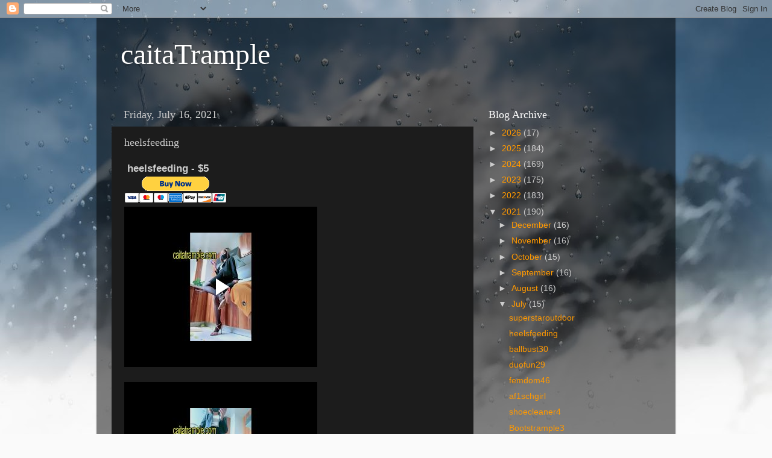

--- FILE ---
content_type: text/html; charset=UTF-8
request_url: https://www.blogger.com/video.g?token=AD6v5dwltFNgngXS0fzV_EnnZGdlYnfCJwDjQaXSHTTjy9ZQorwoYfsTpXcSKoCVW9Cu1yHuhHD5D-9OcmzHhc2WqzoWuxCHXL7oNL-gF-Z3FGTLIIMaE5b-K8lPd9ca9nxKu4soF_UK
body_size: 537
content:
<!DOCTYPE HTML PUBLIC "-//W3C//DTD HTML 4.01//EN" "http://www.w3.org/TR/html4/strict.dtd"><html dir="ltr"><head><style type="text/css">
        body,
        .main,
        #videocontainer,
        .thumbnail-holder,
        .play-button {
          background: black;
          height: 100vh;
          margin: 0;
          overflow: hidden;
          position: absolute;
          width: 100%;
        }

        #videocontainer.type-BLOGGER_UPLOADED .thumbnail-holder {
          background-size: contain;
        }

        .thumbnail-holder {
          background-repeat: no-repeat;
          background-position: center;
          z-index: 10;
        }

        .play-button {
          background: url('https://www.gstatic.com/images/icons/material/system/1x/play_arrow_white_48dp.png') rgba(0,0,0,0.1) no-repeat center;
          cursor: pointer;
          display: block;
          z-index: 20;
        }
      </style>
<script type="text/javascript">
        var VIDEO_CONFIG = {"thumbnail":"https://i9.ytimg.com/vi_blogger/isocrIUEWXk/1.jpg?sqp=CJ7ewMsGGPDEAfqGspsBBgjAAhC0AQ&rs=AMzJL3k0XhqGreTN6Kc0GR3S2-HeKGpXWg","iframe_id":"BLOGGER-video-8aca1cac85045979-18646","allow_resize":false,"streams":[{"play_url":"https://rr2---sn-p5qddn76.googlevideo.com/videoplayback?expire=1768988574&ei=HS9wae6DO8alir4PjuLk0Ak&ip=3.15.20.156&id=8aca1cac85045979&itag=18&source=blogger&xpc=Egho7Zf3LnoBAQ%3D%3D&cps=0&met=1768959773,&mh=dv&mm=31&mn=sn-p5qddn76&ms=au&mv=u&mvi=2&pl=22&rms=au,au&susc=bl&eaua=J4u3jgVranU&mime=video/mp4&vprv=1&rqh=1&dur=15.046&lmt=1626446441519422&mt=1768959337&txp=1311224&sparams=expire,ei,ip,id,itag,source,xpc,susc,eaua,mime,vprv,rqh,dur,lmt&sig=AJEij0EwRQIhAPSbKWKPf3MX0Tyw43DAD3IQVvUj-mKRwD6e9YdAIEUpAiAIlIMEnKDcC_28jOwWdJYxdUOM3N16kR103pS5XWxA0g%3D%3D&lsparams=cps,met,mh,mm,mn,ms,mv,mvi,pl,rms&lsig=APaTxxMwRQIgaVZVAi290ftDPULCd9Bxl6XgeDyCOMqz9h7ALwZiBpoCIQCmLHazI9ZJFP4CfruA-0ikMXMsGwhopiUy18yyhJBKWw%3D%3D","format_id":18},{"play_url":"https://rr2---sn-p5qddn76.googlevideo.com/videoplayback?expire=1768988574&ei=HS9wae6DO8alir4PjuLk0Ak&ip=3.15.20.156&id=8aca1cac85045979&itag=22&source=blogger&xpc=Egho7Zf3LnoBAQ%3D%3D&cps=0&met=1768959773,&mh=dv&mm=31&mn=sn-p5qddn76&ms=au&mv=u&mvi=2&pl=22&rms=au,au&susc=bl&eaua=J4u3jgVranU&mime=video/mp4&vprv=1&rqh=1&dur=15.046&lmt=1626446449523127&mt=1768959337&txp=1311224&sparams=expire,ei,ip,id,itag,source,xpc,susc,eaua,mime,vprv,rqh,dur,lmt&sig=AJEij0EwRQIgcnoV1W1EouVhBgdiJINoAQT7_pzLGGnw9CACD0j95vgCIQCgShgsGyVLx8eUoVtgBkkXm3dznmtSxrU-zKd-_t9JwA%3D%3D&lsparams=cps,met,mh,mm,mn,ms,mv,mvi,pl,rms&lsig=APaTxxMwRQIgZnwHlAHzf8RawGjxw-rcjApSjQl6_XTEpZkMz2NubfICIQCQz_cBtZvbyomg8N6isRlQ_NUFbu0EKPg7DBctOYWwCA%3D%3D","format_id":22}]}
      </script></head>
<body><div class="main"><div id="videocontainer" class="type-BLOGGER_UPLOADED"><div class="thumbnail-holder"></div>
<div class="play-button"></div></div></div>
<script type="text/javascript" src="https://www.blogger.com/static/v1/jsbin/3245339219-video_compiled.js"></script>
</body></html>

--- FILE ---
content_type: text/html; charset=UTF-8
request_url: https://www.blogger.com/video.g?token=AD6v5dziLjb_pRB0nZ_VNcD3Ut1M0FejTLQA0Mn4nbTPlqKE1kPZ9ceEpIAOyjZ0n88jUWRd20Luk2GbhXeSDnh4kvIUjs4NHcPlO-WJtvmMcU7TWIqRziWYD_6TLgto8FLOri4KH-g
body_size: 545
content:
<!DOCTYPE HTML PUBLIC "-//W3C//DTD HTML 4.01//EN" "http://www.w3.org/TR/html4/strict.dtd"><html dir="ltr"><head><style type="text/css">
        body,
        .main,
        #videocontainer,
        .thumbnail-holder,
        .play-button {
          background: black;
          height: 100vh;
          margin: 0;
          overflow: hidden;
          position: absolute;
          width: 100%;
        }

        #videocontainer.type-BLOGGER_UPLOADED .thumbnail-holder {
          background-size: contain;
        }

        .thumbnail-holder {
          background-repeat: no-repeat;
          background-position: center;
          z-index: 10;
        }

        .play-button {
          background: url('https://www.gstatic.com/images/icons/material/system/1x/play_arrow_white_48dp.png') rgba(0,0,0,0.1) no-repeat center;
          cursor: pointer;
          display: block;
          z-index: 20;
        }
      </style>
<script type="text/javascript">
        var VIDEO_CONFIG = {"thumbnail":"https://i9.ytimg.com/vi_blogger/_CJjYTFV_Ks/1.jpg?sqp=CJ7ewMsGGPDEAfqGspsBBgjAAhC0AQ&rs=AMzJL3nZdUjoaoi8XbXiZEvn_N4HbceWTw","iframe_id":"BLOGGER-video-fc2263613155fcab-3411","allow_resize":false,"streams":[{"play_url":"https://rr5---sn-p5qddn76.googlevideo.com/videoplayback?expire=1768988574&ei=HS9waZ-CO_2JruEPodKzqQM&ip=3.15.20.156&id=fc2263613155fcab&itag=18&source=blogger&xpc=Egho7Zf3LnoBAQ%3D%3D&cps=0&met=1768959773,&mh=6v&mm=31&mn=sn-p5qddn76&ms=au&mv=u&mvi=5&pl=22&rms=au,au&susc=bl&eaua=J4u3jgVranU&mime=video/mp4&vprv=1&rqh=1&dur=11.586&lmt=1626446436934549&mt=1768959337&txp=1311224&sparams=expire,ei,ip,id,itag,source,xpc,susc,eaua,mime,vprv,rqh,dur,lmt&sig=AJEij0EwRgIhAJgedTH5AxUelVrCA8dtEXJVOB568RovQHhThRVvILNcAiEAzmYh-0jXOAC_t4XE_S2smXupmn-oRggL08zj2Xbukug%3D&lsparams=cps,met,mh,mm,mn,ms,mv,mvi,pl,rms&lsig=APaTxxMwRQIhAOy7vJ7w_JgTCZHtTsr_2y80n5tkj9naCThC-zSedkl_AiBRT8nqew79asUPz1rBSxjAxKU8erj-Gos3GMOrITumZA%3D%3D","format_id":18},{"play_url":"https://rr5---sn-p5qddn76.googlevideo.com/videoplayback?expire=1768988574&ei=HS9waZ-CO_2JruEPodKzqQM&ip=3.15.20.156&id=fc2263613155fcab&itag=22&source=blogger&xpc=Egho7Zf3LnoBAQ%3D%3D&cps=0&met=1768959773,&mh=6v&mm=31&mn=sn-p5qddn76&ms=au&mv=u&mvi=5&pl=22&rms=au,au&susc=bl&eaua=J4u3jgVranU&mime=video/mp4&vprv=1&rqh=1&dur=11.586&lmt=1626446441257285&mt=1768959337&txp=1311224&sparams=expire,ei,ip,id,itag,source,xpc,susc,eaua,mime,vprv,rqh,dur,lmt&sig=AJEij0EwRQIgXjzqWqul_ulJMvi6azIMxU60NKnftKJnJDxpVMGWiaUCIQDycGns4nsRvmvQM1zl79nkWRgDHIYEXAmVtdh4ICqNSQ%3D%3D&lsparams=cps,met,mh,mm,mn,ms,mv,mvi,pl,rms&lsig=APaTxxMwRQIhAII4DhRkiWAopKRXe_lkkpXUT8HejOvGBYrJZWHStJFhAiB5PnK-ZaDb9ZL1Zf_HzcyEpqurrkVQ4oLDNxCt4D9J3w%3D%3D","format_id":22}]}
      </script></head>
<body><div class="main"><div id="videocontainer" class="type-BLOGGER_UPLOADED"><div class="thumbnail-holder"></div>
<div class="play-button"></div></div></div>
<script type="text/javascript" src="https://www.blogger.com/static/v1/jsbin/3245339219-video_compiled.js"></script>
</body></html>

--- FILE ---
content_type: text/html; charset=UTF-8
request_url: https://www.blogger.com/video.g?token=AD6v5dyEHCxoZIPj9u-PyBd1tp_PQdzEop3HxzGZXaY6A-PENmg0P2G7X4qrb6auk3pRWEdPsh6ai9ju-m-n5uefJKCtriPTBpwrAhreZvpYBsmga9OcrAbkxcD5_k7bomS5nC3iIFk
body_size: 597
content:
<!DOCTYPE HTML PUBLIC "-//W3C//DTD HTML 4.01//EN" "http://www.w3.org/TR/html4/strict.dtd"><html dir="ltr"><head><style type="text/css">
        body,
        .main,
        #videocontainer,
        .thumbnail-holder,
        .play-button {
          background: black;
          height: 100vh;
          margin: 0;
          overflow: hidden;
          position: absolute;
          width: 100%;
        }

        #videocontainer.type-BLOGGER_UPLOADED .thumbnail-holder {
          background-size: contain;
        }

        .thumbnail-holder {
          background-repeat: no-repeat;
          background-position: center;
          z-index: 10;
        }

        .play-button {
          background: url('https://www.gstatic.com/images/icons/material/system/1x/play_arrow_white_48dp.png') rgba(0,0,0,0.1) no-repeat center;
          cursor: pointer;
          display: block;
          z-index: 20;
        }
      </style>
<script type="text/javascript">
        var VIDEO_CONFIG = {"thumbnail":"https://i9.ytimg.com/vi_blogger/5J_U0fQ9KvU/1.jpg?sqp=CJ3ewMsGGPDEAfqGspsBBgjAAhC0AQ&rs=AMzJL3kXf2l8BY2AQVgXGRnMwpkKXwLYBQ","iframe_id":"BLOGGER-video-e49fd4d1f43d2af5-5895","allow_resize":false,"streams":[{"play_url":"https://rr5---sn-p5qlsnrl.googlevideo.com/videoplayback?expire=1768988573&ei=HS9wabmAO9np_tcPuPbh2Q4&ip=3.15.20.156&id=e49fd4d1f43d2af5&itag=18&source=blogger&xpc=Egho7Zf3LnoBAQ%3D%3D&cps=3&met=1768959773,&mh=O5&mm=31&mn=sn-p5qlsnrl&ms=au&mv=u&mvi=5&pl=22&rms=au,au&susc=bl&eaua=J4u3jgVranU&mime=video/mp4&vprv=1&rqh=1&dur=5.247&lmt=1626446436780765&mt=1768958859&txp=1311224&sparams=expire,ei,ip,id,itag,source,xpc,susc,eaua,mime,vprv,rqh,dur,lmt&sig=AJEij0EwRQIhAMayNGJ4rma7CboJgzsfL5O3Tioskm-2O2O5yQ5DLH-FAiAV73mRkUg1yj8YKxNJ5CoynP4YXpdqB3KvJTdDsZZrOw%3D%3D&lsparams=cps,met,mh,mm,mn,ms,mv,mvi,pl,rms&lsig=APaTxxMwRQIgHPDbC6J5UrQORL18qamtw8Qh_H6rC-Pjh4TxnyClRioCIQCXra_85fbZQts65hPji7drWBCDUUkcJUQXeVqiA098CQ%3D%3D","format_id":18},{"play_url":"https://rr5---sn-p5qlsnrl.googlevideo.com/videoplayback?expire=1768988573&ei=HS9wabmAO9np_tcPuPbh2Q4&ip=3.15.20.156&id=e49fd4d1f43d2af5&itag=22&source=blogger&xpc=Egho7Zf3LnoBAQ%3D%3D&cps=3&met=1768959773,&mh=O5&mm=31&mn=sn-p5qlsnrl&ms=au&mv=u&mvi=5&pl=22&rms=au,au&susc=bl&eaua=J4u3jgVranU&mime=video/mp4&vprv=1&rqh=1&dur=5.247&lmt=1626446437834987&mt=1768958859&txp=1311224&sparams=expire,ei,ip,id,itag,source,xpc,susc,eaua,mime,vprv,rqh,dur,lmt&sig=AJEij0EwRgIhANFNB4BjSM9EijJss1yfcyRdlyDZIWXmloeoBzfJTpm8AiEAs8zNIequq9XQWQ83mFMJDqVMrnyPEtbs_9hAVpJ9FLw%3D&lsparams=cps,met,mh,mm,mn,ms,mv,mvi,pl,rms&lsig=APaTxxMwRAIgI2-X3wmp4VfVucPepiXkNtns2xA8B_5NOqLh3TElGjwCIG3rVLcbJL7Ziba_dt-zEYCJpLikqDt4ACtb-va5DUOA","format_id":22}]}
      </script></head>
<body><div class="main"><div id="videocontainer" class="type-BLOGGER_UPLOADED"><div class="thumbnail-holder"></div>
<div class="play-button"></div></div></div>
<script type="text/javascript" src="https://www.blogger.com/static/v1/jsbin/3245339219-video_compiled.js"></script>
</body></html>

--- FILE ---
content_type: text/html; charset=UTF-8
request_url: https://www.blogger.com/video.g?token=AD6v5dz4-DO0inzjMu2pEy4MBP2JV0J9EtlGnr82JAuX9VYF6K8SaDaOb19pKr6vjkn7C7qgb8FaZEdLFLv1EcmBpb_lKaM1WvcvMu7Ym7nJACzV3FA2nfRCwVfkgPsuIfLG0x1YAso
body_size: 566
content:
<!DOCTYPE HTML PUBLIC "-//W3C//DTD HTML 4.01//EN" "http://www.w3.org/TR/html4/strict.dtd"><html dir="ltr"><head><style type="text/css">
        body,
        .main,
        #videocontainer,
        .thumbnail-holder,
        .play-button {
          background: black;
          height: 100vh;
          margin: 0;
          overflow: hidden;
          position: absolute;
          width: 100%;
        }

        #videocontainer.type-BLOGGER_UPLOADED .thumbnail-holder {
          background-size: contain;
        }

        .thumbnail-holder {
          background-repeat: no-repeat;
          background-position: center;
          z-index: 10;
        }

        .play-button {
          background: url('https://www.gstatic.com/images/icons/material/system/1x/play_arrow_white_48dp.png') rgba(0,0,0,0.1) no-repeat center;
          cursor: pointer;
          display: block;
          z-index: 20;
        }
      </style>
<script type="text/javascript">
        var VIDEO_CONFIG = {"thumbnail":"https://i9.ytimg.com/vi_blogger/xh2AP7rNGzA/1.jpg?sqp=CJ7ewMsGGPDEAfqGspsBBgjAAhC0AQ&rs=AMzJL3nrPYAop5KIYz55yTUAdTCvzE6y5A","iframe_id":"BLOGGER-video-c61d803fbacd1b30-8195","allow_resize":false,"streams":[{"play_url":"https://rr1---sn-p5qlsn6s.googlevideo.com/videoplayback?expire=1768988574&ei=HS9waZ76O5bD_tcPl7yOkAE&ip=3.15.20.156&id=c61d803fbacd1b30&itag=18&source=blogger&xpc=Egho7Zf3LnoBAQ%3D%3D&cps=0&met=1768959773,&mh=hg&mm=31&mn=sn-p5qlsn6s&ms=au&mv=u&mvi=1&pl=22&rms=au,au&susc=bl&eaua=J4u3jgVranU&mime=video/mp4&vprv=1&rqh=1&dur=9.264&lmt=1626446441105837&mt=1768958859&txp=1311224&sparams=expire,ei,ip,id,itag,source,xpc,susc,eaua,mime,vprv,rqh,dur,lmt&sig=AJEij0EwRQIhAKcfOxS7sZjvH1-dCcIL6F8xDe5EFBSg82vdzSNg7ukLAiB9VH5wHq1p12VUoy54HSbooOtUP83WQSTKM0bu6oGzUA%3D%3D&lsparams=cps,met,mh,mm,mn,ms,mv,mvi,pl,rms&lsig=APaTxxMwRgIhALT2LU5VqOpTG934hF07OTmC_8IypD_DNf7wnkekyJSWAiEApeG__kp-JR_OTO-diYmvbNA6uIYpLLohTkiRYX4ZisA%3D","format_id":18},{"play_url":"https://rr1---sn-p5qlsn6s.googlevideo.com/videoplayback?expire=1768988574&ei=HS9waZ76O5bD_tcPl7yOkAE&ip=3.15.20.156&id=c61d803fbacd1b30&itag=22&source=blogger&xpc=Egho7Zf3LnoBAQ%3D%3D&cps=0&met=1768959773,&mh=hg&mm=31&mn=sn-p5qlsn6s&ms=au&mv=u&mvi=1&pl=22&rms=au,au&susc=bl&eaua=J4u3jgVranU&mime=video/mp4&vprv=1&rqh=1&dur=9.264&lmt=1626446441051735&mt=1768958859&txp=1311224&sparams=expire,ei,ip,id,itag,source,xpc,susc,eaua,mime,vprv,rqh,dur,lmt&sig=AJEij0EwRQIgVF4ZRR46pUSP_qx61Ul6zJxtBifYntWz6W3mLjIb-fUCIQCzPWwgq2-7xRL7YwU2Qn0z1WEpK2Ov_yemkMZ3EIA7JA%3D%3D&lsparams=cps,met,mh,mm,mn,ms,mv,mvi,pl,rms&lsig=APaTxxMwRQIgW8y5VOVDwJ-XabsfEqTPAkUQpeytr9XaX7kgL9CKeGoCIQChlCmAv5ATr3zxiqWQKxyWMQ9jIydZv6ved4QY8dJjOw%3D%3D","format_id":22}]}
      </script></head>
<body><div class="main"><div id="videocontainer" class="type-BLOGGER_UPLOADED"><div class="thumbnail-holder"></div>
<div class="play-button"></div></div></div>
<script type="text/javascript" src="https://www.blogger.com/static/v1/jsbin/3245339219-video_compiled.js"></script>
</body></html>